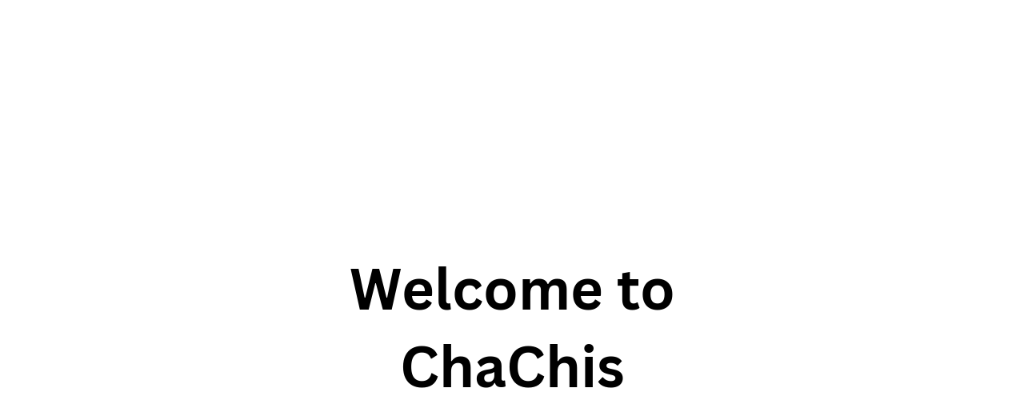

--- FILE ---
content_type: text/html
request_url: https://chachis-lc.com/
body_size: 4794
content:
<!DOCTYPE html><html lang="en"><head><base href="/"><meta http-equiv="Content-Type" content="text/html; charset=utf-8" /><meta name="viewport" content="width=device-width, initial-scale=1.0" /><title>ChaChis Las Cruces</title><meta name="description" content="Crave authentic Mexican food? Visit Cha Chi&#x27;s in Las Cruces for unforgettable flavors! Check our menu &amp; specials at www.chachis-lc.com. Taste the fiesta!" /><link rel="icon" href="26387fa4f5b1e3f7b6217b27d79bf264.png" type="image/png" sizes="16x16"><link rel="icon" href="2d0b56e7e51cf11036ad8734bdb67e2d.png" type="image/png" sizes="32x32"><link rel="apple-touch-icon" href="725b756a69a7d4c235070e51acd85560.png" sizes="180x180"><style>:root {  --ffsd: 0px;  --1vw: calc((100vw - var(--sbw, 0px)) / 100);  --1vh: var(--inner1Vh, 1vh);}@media (prefers-reduced-motion: reduce) {  .animated {    animation: none !important;  }}html {  zoom: var(--rzf, 1);  font-size: max(calc(min(var(--1vw, 1vw), 13.66px) * var(--rfso, 1)), var(--minfs, 0px));  -webkit-text-size-adjust: 100%;  scroll-behavior: smooth;}body {  font-size: calc(1rem * var(--bfso, 1));}body, html, p, ul, ol, li {  margin: 0;  padding: 0;  font-synthesis: none;  font-kerning: none;  font-variant-ligatures: none;  font-feature-settings: "kern" 0, "calt" 0, "liga" 0, "clig" 0, "dlig" 0, "hlig" 0;  font-family: unset;  -webkit-font-smoothing: subpixel-antialiased;  -moz-osx-font-smoothing: grayscale;  text-rendering: geometricprecision;  white-space: normal;}li {  text-align: unset;}a {  text-decoration: none;  color: inherit;}img {  -webkit-user-drag: none;  -moz-user-drag: none;  -o-user-drag: none;  user-drag: none;  -webkit-touch-callout: none;}@font-face {  font-family: YACgEZulLoA-0;  src: url(fonts/0f08785b1afcac54573a110a7a6093b4.woff2);  font-style: normal;  font-weight: 400;}@font-face {  font-family: YACgEZulLoA-0;  src: url(fonts/0f08785b1afcac54573a110a7a6093b4.woff2);  font-style: normal;  font-weight: 700;}@font-face {  font-family: YACgEZulLoA-0;  src: url(fonts/0f08785b1afcac54573a110a7a6093b4.woff2);  font-style: italic;  font-weight: 400;}@font-face {  font-family: YACgEZulLoA-0;  src: url(fonts/0f08785b1afcac54573a110a7a6093b4.woff2);  font-style: italic;  font-weight: 700;}@font-face {  font-family: YACgEZulLoA-0;  src: url(fonts/0f08785b1afcac54573a110a7a6093b4.woff2);  font-style: normal;  font-weight: 100;}@font-face {  font-family: YACgEZulLoA-0;  src: url(fonts/0f08785b1afcac54573a110a7a6093b4.woff2);  font-style: italic;  font-weight: 100;}@font-face {  font-family: YACgEZulLoA-0;  src: url(fonts/0f08785b1afcac54573a110a7a6093b4.woff2);  font-style: normal;  font-weight: 200;}@font-face {  font-family: YACgEZulLoA-0;  src: url(fonts/0f08785b1afcac54573a110a7a6093b4.woff2);  font-style: italic;  font-weight: 200;}@font-face {  font-family: YACgEZulLoA-0;  src: url(fonts/0f08785b1afcac54573a110a7a6093b4.woff2);  font-style: normal;  font-weight: 300;}@font-face {  font-family: YACgEZulLoA-0;  src: url(fonts/0f08785b1afcac54573a110a7a6093b4.woff2);  font-style: italic;  font-weight: 300;}@font-face {  font-family: YACgEZulLoA-0;  src: url(fonts/0f08785b1afcac54573a110a7a6093b4.woff2);  font-style: normal;  font-weight: 500;}@font-face {  font-family: YACgEZulLoA-0;  src: url(fonts/0f08785b1afcac54573a110a7a6093b4.woff2);  font-style: italic;  font-weight: 500;}@font-face {  font-family: YACgEZulLoA-0;  src: url(fonts/0f08785b1afcac54573a110a7a6093b4.woff2);  font-style: normal;  font-weight: 600;}@font-face {  font-family: YACgEZulLoA-0;  src: url(fonts/0f08785b1afcac54573a110a7a6093b4.woff2);  font-style: italic;  font-weight: 600;}@font-face {  font-family: YACgEZulLoA-0;  src: url(fonts/0f08785b1afcac54573a110a7a6093b4.woff2);  font-style: normal;  font-weight: 800;}@font-face {  font-family: YACgEZulLoA-0;  src: url(fonts/0f08785b1afcac54573a110a7a6093b4.woff2);  font-style: italic;  font-weight: 800;}@font-face {  font-family: YACgEZulLoA-0;  src: url(fonts/0f08785b1afcac54573a110a7a6093b4.woff2);  font-style: normal;  font-weight: 900;}@font-face {  font-family: YACgEZulLoA-0;  src: url(fonts/0f08785b1afcac54573a110a7a6093b4.woff2);  font-style: italic;  font-weight: 900;}@font-face {  font-family: YAFdJjTk5UU-0;  src: url(fonts/f4a4890561b3fddfd1fd9a1b27b6d4a4.woff2);  font-style: normal;  font-weight: 400;}@font-face {  font-family: YAFdJjTk5UU-0;  src: url(fonts/33696a29f45c1b554a4c12443b998d21.woff2);  font-style: normal;  font-weight: 700;}@font-face {  font-family: YAFdJjTk5UU-0;  src: url(fonts/8dbae49e1280328b442be6dfff163124.woff2);  font-style: italic;  font-weight: 400;}@font-face {  font-family: YAFdJjTk5UU-0;  src: url(fonts/625cf32ea46ae48b58ebd3ff993de469.woff2);  font-style: italic;  font-weight: 700;}@font-face {  font-family: YAFdJjTk5UU-0;  src: url(fonts/f4a4890561b3fddfd1fd9a1b27b6d4a4.woff2);  font-style: normal;  font-weight: 100;}@font-face {  font-family: YAFdJjTk5UU-0;  src: url(fonts/8dbae49e1280328b442be6dfff163124.woff2);  font-style: italic;  font-weight: 100;}@font-face {  font-family: YAFdJjTk5UU-0;  src: url(fonts/f4a4890561b3fddfd1fd9a1b27b6d4a4.woff2);  font-style: normal;  font-weight: 200;}@font-face {  font-family: YAFdJjTk5UU-0;  src: url(fonts/8dbae49e1280328b442be6dfff163124.woff2);  font-style: italic;  font-weight: 200;}@font-face {  font-family: YAFdJjTk5UU-0;  src: url(fonts/f4a4890561b3fddfd1fd9a1b27b6d4a4.woff2);  font-style: normal;  font-weight: 300;}@font-face {  font-family: YAFdJjTk5UU-0;  src: url(fonts/8dbae49e1280328b442be6dfff163124.woff2);  font-style: italic;  font-weight: 300;}@font-face {  font-family: YAFdJjTk5UU-0;  src: url(fonts/c69c23593c9bd5705c7780a200f2a6db.woff2);  font-style: normal;  font-weight: 500;}@font-face {  font-family: YAFdJjTk5UU-0;  src: url(fonts/e5e43f51d6d7939d8911c861efa5f9b7.woff2);  font-style: italic;  font-weight: 500;}@font-face {  font-family: YAFdJjTk5UU-0;  src: url(fonts/c69c23593c9bd5705c7780a200f2a6db.woff2);  font-style: normal;  font-weight: 600;}@font-face {  font-family: YAFdJjTk5UU-0;  src: url(fonts/e5e43f51d6d7939d8911c861efa5f9b7.woff2);  font-style: italic;  font-weight: 600;}@font-face {  font-family: YAFdJjTk5UU-0;  src: url(fonts/33696a29f45c1b554a4c12443b998d21.woff2);  font-style: normal;  font-weight: 800;}@font-face {  font-family: YAFdJjTk5UU-0;  src: url(fonts/625cf32ea46ae48b58ebd3ff993de469.woff2);  font-style: italic;  font-weight: 800;}@font-face {  font-family: YAFdJjTk5UU-0;  src: url(fonts/33696a29f45c1b554a4c12443b998d21.woff2);  font-style: normal;  font-weight: 900;}@font-face {  font-family: YAFdJjTk5UU-0;  src: url(fonts/625cf32ea46ae48b58ebd3ff993de469.woff2);  font-style: italic;  font-weight: 900;}@font-face {  font-family: YACgEZ1cb1Q-0;  src: url(fonts/f8f199f09526f79e87644ed227e0f651.woff2);  font-style: normal;  font-weight: 400;}@font-face {  font-family: YACgEZ1cb1Q-0;  src: url(fonts/98c4d2c0223fc8474641c77f923528e9.woff2);  font-style: normal;  font-weight: 700;}@font-face {  font-family: YACgEZ1cb1Q-0;  src: url(fonts/d257a7100844bc3f98c9021168b6249e.woff2);  font-style: italic;  font-weight: 400;}@font-face {  font-family: YACgEZ1cb1Q-0;  src: url(fonts/1060345c54d396e76d73f1da7ee200bd.woff2);  font-style: italic;  font-weight: 700;}@font-face {  font-family: YACgEZ1cb1Q-0;  src: url(fonts/f8f199f09526f79e87644ed227e0f651.woff2);  font-style: normal;  font-weight: 100;}@font-face {  font-family: YACgEZ1cb1Q-0;  src: url(fonts/d257a7100844bc3f98c9021168b6249e.woff2);  font-style: italic;  font-weight: 100;}@font-face {  font-family: YACgEZ1cb1Q-0;  src: url(fonts/f8f199f09526f79e87644ed227e0f651.woff2);  font-style: normal;  font-weight: 200;}@font-face {  font-family: YACgEZ1cb1Q-0;  src: url(fonts/d257a7100844bc3f98c9021168b6249e.woff2);  font-style: italic;  font-weight: 200;}@font-face {  font-family: YACgEZ1cb1Q-0;  src: url(fonts/f8f199f09526f79e87644ed227e0f651.woff2);  font-style: normal;  font-weight: 300;}@font-face {  font-family: YACgEZ1cb1Q-0;  src: url(fonts/d257a7100844bc3f98c9021168b6249e.woff2);  font-style: italic;  font-weight: 300;}@font-face {  font-family: YACgEZ1cb1Q-0;  src: url(fonts/f8f199f09526f79e87644ed227e0f651.woff2);  font-style: normal;  font-weight: 500;}@font-face {  font-family: YACgEZ1cb1Q-0;  src: url(fonts/d257a7100844bc3f98c9021168b6249e.woff2);  font-style: italic;  font-weight: 500;}@font-face {  font-family: YACgEZ1cb1Q-0;  src: url(fonts/98c4d2c0223fc8474641c77f923528e9.woff2);  font-style: normal;  font-weight: 600;}@font-face {  font-family: YACgEZ1cb1Q-0;  src: url(fonts/1060345c54d396e76d73f1da7ee200bd.woff2);  font-style: italic;  font-weight: 600;}@font-face {  font-family: YACgEZ1cb1Q-0;  src: url(fonts/98c4d2c0223fc8474641c77f923528e9.woff2);  font-style: normal;  font-weight: 800;}@font-face {  font-family: YACgEZ1cb1Q-0;  src: url(fonts/1060345c54d396e76d73f1da7ee200bd.woff2);  font-style: italic;  font-weight: 800;}@font-face {  font-family: YACgEZ1cb1Q-0;  src: url(fonts/98c4d2c0223fc8474641c77f923528e9.woff2);  font-style: normal;  font-weight: 900;}@font-face {  font-family: YACgEZ1cb1Q-0;  src: url(fonts/1060345c54d396e76d73f1da7ee200bd.woff2);  font-style: italic;  font-weight: 900;}@media (max-width: 375px) {  #mM4tVtLd3L27MmIl {    grid-area: 2 / 2 / 3 / 3;    position: relative;  }  #i5FTo5lOSVWNOycg {    grid-template-columns: 0 348.90190678%;    left: -124.45095339%;    grid-template-rows: 0 100%;  }  #KmtQsX9WVMVeJxcd {    font-size: max(calc(12px * var(--rfso, var(--bfso, 1))), calc(9.09160239em - var(--ffsd)));  }  #UJJBKKjW1anOX7AH {    --first-font-size: max(calc(12px * var(--rfso, var(--bfso, 1))), 9.09160239em);    --last-font-size: var(--first-font-size);    margin-top: calc(var(--first-font-size) * -0.1);    margin-bottom: calc(var(--last-font-size) * -0.1);  }  #RGNFVYaSEl7KVn1O {    min-width: 91.6rem;  }  #n6Cv8UVAnV2ipUqp {    grid-area: 2 / 2 / 3 / 3;    position: relative;  }  #SLIOsGGZJoQPsrnJ {    grid-template-columns: 4.26666667rem 91.46666667rem 4.26666667rem;    grid-template-rows: minmax(92.65870437rem, max-content) minmax(10.84413183rem, max-content) minmax(92.65870437rem, max-content);  }  #HkwUZvAulEpKTl16 {    min-height: calc(100 * var(--1vh, 1vh));  }}@media (min-width: 375.05px) and (max-width: 480px) {  #mM4tVtLd3L27MmIl {    grid-area: 2 / 2 / 3 / 3;    position: relative;  }  #i5FTo5lOSVWNOycg {    grid-template-columns: 0 277.19246621%;    left: -88.5962331%;    grid-template-rows: 0 100%;  }  #KmtQsX9WVMVeJxcd {    font-size: max(calc(12px * var(--rfso, var(--bfso, 1))), calc(9.27714529em - var(--ffsd)));  }  #UJJBKKjW1anOX7AH {    --first-font-size: max(calc(12px * var(--rfso, var(--bfso, 1))), 9.27714529em);    --last-font-size: var(--first-font-size);    margin-top: calc(var(--first-font-size) * -0.1);    margin-bottom: calc(var(--last-font-size) * -0.1);  }  #RGNFVYaSEl7KVn1O {    min-width: 93.4375rem;  }  #n6Cv8UVAnV2ipUqp {    grid-area: 2 / 2 / 3 / 3;    position: relative;  }  #SLIOsGGZJoQPsrnJ {    grid-template-columns: 3.33333333rem 93.33333333rem 3.33333333rem;    grid-template-rows: minmax(72.38961279rem, max-content) minmax(11.06544064rem, max-content) minmax(72.38961279rem, max-content);  }  #HkwUZvAulEpKTl16 {    min-height: calc(100 * var(--1vh, 1vh));  }}@media (min-width: 480.05px) and (max-width: 768px) {  #mM4tVtLd3L27MmIl {    grid-area: 2 / 2 / 3 / 3;    position: relative;  }  #i5FTo5lOSVWNOycg {    grid-template-columns: 0 183.97991063%;    left: -41.98995532%;    grid-template-rows: 0 100%;  }  #KmtQsX9WVMVeJxcd {    font-size: max(calc(12px * var(--rfso, var(--bfso, 1))), calc(9.11148198em - var(--ffsd)));  }  #UJJBKKjW1anOX7AH {    --first-font-size: max(calc(12px * var(--rfso, var(--bfso, 1))), 9.11148198em);    --last-font-size: var(--first-font-size);    margin-top: calc(var(--first-font-size) * -0.1);    margin-bottom: calc(var(--last-font-size) * -0.1);  }  #RGNFVYaSEl7KVn1O {    min-width: 91.73177083rem;  }  #n6Cv8UVAnV2ipUqp {    grid-area: 2 / 2 / 3 / 3;    position: relative;  }  #SLIOsGGZJoQPsrnJ {    grid-template-columns: 4.16666667rem 91.66666667rem 4.16666667rem;    grid-template-rows: minmax(46.28517466rem, max-content) minmax(10.86784349rem, max-content) minmax(46.28517466rem, max-content);  }  #HkwUZvAulEpKTl16 {    min-height: calc(100 * var(--1vh, 1vh));  }}@media (min-width: 768.05px) and (max-width: 1024px) {  #mM4tVtLd3L27MmIl {    grid-area: 2 / 2 / 3 / 3;    position: relative;  }  #i5FTo5lOSVWNOycg {    grid-template-columns: 0 138.95670573%;    left: -19.47835286%;    grid-template-rows: 0 100%;  }  #KmtQsX9WVMVeJxcd {    font-size: max(calc(12px * var(--rfso, var(--bfso, 1))), calc(7.29166992em - var(--ffsd)));  }  #UJJBKKjW1anOX7AH {    --first-font-size: max(calc(12px * var(--rfso, var(--bfso, 1))), 7.29166992em);    --last-font-size: var(--first-font-size);    margin-top: calc(var(--first-font-size) * -0.1);    margin-bottom: calc(var(--last-font-size) * -0.1);  }  #RGNFVYaSEl7KVn1O {    min-width: 93.79882812rem;  }  #n6Cv8UVAnV2ipUqp {    grid-area: 2 / 2 / 3 / 3;    position: relative;  }  #SLIOsGGZJoQPsrnJ {    grid-template-columns: 3.125rem 93.75rem 3.125rem;    grid-template-rows: minmax(34.71388099rem, max-content) minmax(8.69723801rem, max-content) minmax(34.71388099rem, max-content);  }  #HkwUZvAulEpKTl16 {    min-height: calc(100 * var(--1vh, 1vh));  }}@media (min-width: 1024.05px) {  #mM4tVtLd3L27MmIl {    grid-area: 2 / 2 / 3 / 3;    position: relative;  }  #i5FTo5lOSVWNOycg {    grid-template-columns: 0 100%;    grid-template-rows: 0 100%;  }  #KmtQsX9WVMVeJxcd {    font-size: max(calc(12px * var(--rfso, var(--bfso, 1))), calc(5.46608346em - var(--ffsd)));  }  #UJJBKKjW1anOX7AH {    --first-font-size: max(calc(12px * var(--rfso, var(--bfso, 1))), 5.46608346em);    --last-font-size: var(--first-font-size);    margin-top: calc(var(--first-font-size) * -0.1);    margin-bottom: calc(var(--last-font-size) * -0.1);  }  #RGNFVYaSEl7KVn1O {    min-width: 55.02849707rem;  }  #n6Cv8UVAnV2ipUqp {    grid-area: 2 / 2 / 3 / 3;    position: relative;  }  #SLIOsGGZJoQPsrnJ {    grid-template-columns: 22.50405307rem 54.99189385rem 22.50405307rem;    grid-template-rows: minmax(24.85140127rem, max-content) minmax(6.51974504rem, max-content) minmax(24.85140127rem, max-content);  }  #HkwUZvAulEpKTl16 {    min-height: calc(100 * var(--1vh, 1vh));  }}</style><script nonce="09a6c448-a9be-4135-af1f-e34d370e3cd6">window['__canva_website_bootstrap__'] = JSON.parse('{"A":"DAGBj8IxA0Y","B":"eyJhbGciOiJkaXIiLCJlbmMiOiJBMjU2R0NNIiwia2lkIjoia2lkLTE3NDAwODM2MjAyNzEifQ..x7p4tWtTXm3uQ9kU.eV5u32qRQIz3BmObkPr9UYOdW_Nt4gG2WVkVVDxpHIl6ZMJATJ8Jw5zhfTOl7ub3C7FknzLiPw.dZFlq7RWobb95nkLyokSyg"}');</script><script nonce='09a6c448-a9be-4135-af1f-e34d370e3cd6'>!function(){"use strict";function t(t,n){let e;return(...o)=>{clearTimeout(e),e=setTimeout((()=>{t(...o)}),n)}}class n{constructor(){this.callbacks=[],window.addEventListener("DOMContentLoaded",(()=>this.onDOMContentLoaded()))}onDOMContentLoaded(){this.callbacks.sort(((t,n)=>t.priority-n.priority)).forEach((({callback:t})=>t()))}runOnLoad(t){"loading"===document.readyState?this.callbacks.push(t):t.callback()}}function e(t,e=Number.MAX_VALUE){var o;(window.canva_scriptExecutor=null!==(o=window.canva_scriptExecutor)&&void 0!==o?o:new n).runOnLoad({callback:t,priority:e})}class o{constructor(t){this.items=[],this.previousWidth=document.documentElement.clientWidth,this.previousHeight=window.innerHeight;const n=t((()=>this.onWindowResize()),100);window.addEventListener("resize",n)}onWindowResize(){const t=document.documentElement.clientWidth,n=window.innerHeight,e=this.previousWidth!==t,o=this.previousHeight!==n;this.items.forEach((t=>{const n=()=>{t.callback(),t.executed=!0};(!t.executed||e&&t.options.runOnWidthChange||o&&t.options.runOnHeightChange)&&n()})),this.previousWidth=t,this.previousHeight=n}runOnResize(t,n){this.items.push({callback:t,options:n,executed:n.runOnLoad}),this.items.sort(((t,n)=>t.options.priority-n.options.priority)),n.runOnLoad&&e(t,n.priority)}}function i(n,e,i=t){var r;(window.canva_debounceResize=null!==(r=window.canva_debounceResize)&&void 0!==r?r:new o(i)).runOnResize(n,{runOnLoad:!1,runOnWidthChange:!0,runOnHeightChange:!1,priority:Number.MAX_VALUE,...e})}const r="--minfs",c="--rzf",a="--rfso",s="--bfso";function u(t,n,e=.001){return Math.abs(t-n)<e}function d(t,n){return window.getComputedStyle(t).getPropertyValue(n)}function l(t,n,e){t.style.setProperty(n,e)}function m(t,n){const e=document.createElement("div");e.style.setProperty(t,n),document.body.append(e);const o=d(e,t);return e.remove(),o}function f(){const t=function(){const t=parseFloat(m("font-size","0.1px"));return t>1?t:0}(),n=function(t){const n=2*Math.max(t,1);return n/parseFloat(m("font-size",`${n}px`))}(t);if(function(t){if(0===t)return;l(document.documentElement,r,`${t}px`),i((()=>{const n=100*t,{clientWidth:e}=document.documentElement;l(document.documentElement,c,n>e?(e/n).toPrecision(4):null)}),{runOnLoad:!0})}(t*Math.max(1,n)),u(n,1))return;const e=u(parseFloat(d(document.documentElement,"font-size")),parseFloat(m("grid-template-columns","1rem")));l(document.documentElement,e?a:s,n.toPrecision(4))}function h(){document.querySelectorAll("img, image, video, svg").forEach((t=>t.addEventListener("contextmenu",(t=>t.preventDefault()))))}const p=t=>{const n={type:"CLICKED_LINK",link:t.currentTarget.getAttribute("href")};navigator.sendBeacon("_api/analytics/events",JSON.stringify(n))};function g(){[...document.querySelectorAll("a[href][data-interstitial-link]")].forEach((t=>{t.addEventListener("click",p)}))}const v="--sbw",w="--inner1Vh";function y(t,n,e){t.style.setProperty(n,e)}function E(){y(document.documentElement,w,window.innerHeight/100+"px"),function(){const t=window.innerWidth-document.documentElement.clientWidth;y(document.documentElement,v,t>=0?`${t}px`:null)}()}var b;const O="undefined"!=typeof window?null===(b=window.navigator)||void 0===b?void 0:b.userAgent:void 0;const L=!(!O||(A=O,!A.match(/AppleWebKit\//)||A.match(/Chrome\//)||A.match(/Chromium\//)));var A;function x(){document.querySelectorAll("svg").forEach((t=>t.style.background="url('data:image/png;base64,')"))}let C;function W(){C||(C=Array.from(document.querySelectorAll("foreignObject")).filter((t=>0===t.getBoundingClientRect().width)));const t=function(){const t=document.createElement("div");t.style.fontSize="100vw",document.body.append(t);const n=parseFloat(window.getComputedStyle(t).fontSize);return t.remove(),n/window.innerWidth}();Array.from(C).forEach((n=>function(t){return new Promise(((n,e)=>{const o=t.querySelector("img");o&&!o.complete?(o.addEventListener("load",(()=>n())),o.addEventListener("error",(()=>e()))):n()}))}(n).finally((()=>function(t,n){const e=Array.from(t.children);e.forEach(((t,n)=>{if(t.hasAttribute("data-foreign-object-container"))t.style.transformOrigin="",t.style.transform="";else{const o=document.createElement("div");o.setAttribute("data-foreign-object-container",""),t.insertAdjacentElement("beforebegin",o),t.remove(),o.append(t),e[n]=o}}));const o=t.getScreenCTM();if(!o)return;const{a:i,b:r,c:c,d:a}=o.scale(n);e.forEach((t=>{if(!t.hasAttribute("data-foreign-object-container"))return;const{style:n}=t;n.transformOrigin="0px 0px",n.transform=`matrix(${i}, ${r}, ${c}, ${a}, 0, 0)`}))}(n,t)))))}[function(){e(f)},function(){i(E,{runOnLoad:!0,runOnHeightChange:!0,priority:1})},function(){L&&i(W,{runOnLoad:!0})},function(){L&&e(x)},function(){e(h)},function(){e(g)}].forEach((t=>t()))}();</script></head><body><div id="root"><a id="page-1" aria-hidden="true" style="visibility:hidden;"></a><section id="HkwUZvAulEpKTl16" style="position:relative;overflow:hidden;display:grid;align-items:center;grid-template-columns:auto 100rem auto;z-index:0;"><div id="i5FTo5lOSVWNOycg" style="grid-area:1 / 1 / 2 / 4;display:grid;position:absolute;min-height:100%;min-width:100%;"><div id="mM4tVtLd3L27MmIl" style="z-index:0;"><div id="Ulige4XDnfUaAoTQ" style="box-sizing:border-box;width:100%;height:100%;transform:rotate(0deg);"><div id="UcJydYQQ9TqGkP36" style="width:100%;height:100%;opacity:1.0;"><div id="l7XzOmidTgOcUKMB" style="background-color:#ffffff;opacity:1.0;transform:scale(1, 1);width:100%;height:100%;overflow:hidden;position:relative;"></div></div></div></div></div><div id="SLIOsGGZJoQPsrnJ" style="display:grid;position:relative;grid-area:1 / 2 / 2 / 3;"><div id="n6Cv8UVAnV2ipUqp" style="z-index:1;"><div id="RGNFVYaSEl7KVn1O" style="box-sizing:border-box;width:100%;height:100%;transform:rotate(0deg);"><div id="UJJBKKjW1anOX7AH" style="opacity:1.0;display:flex;box-sizing:border-box;flex-direction:column;justify-content:flex-start;width:100%;height:100%;"><p id="KmtQsX9WVMVeJxcd" style="color:#000000;font-family:YAFdJjTk5UU-0;line-height:1.39285652em;text-align:center;"><span id="DtrTpp1z8wKLmmtj" style="color:#000000;font-weight:700;">Welcome to ChaChis</span><br></p></div></div></div></div></section></div></body></html>